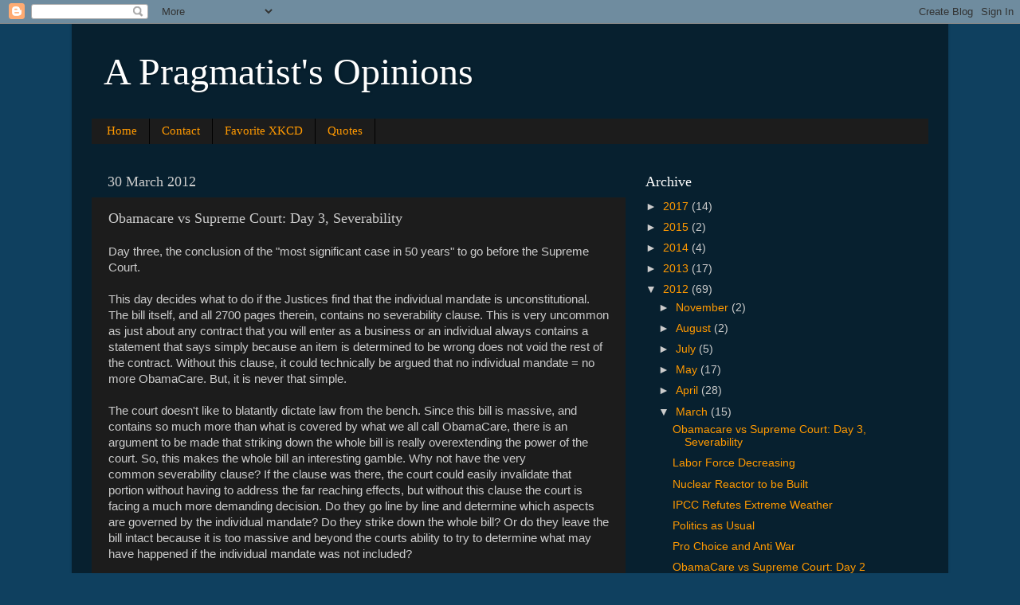

--- FILE ---
content_type: text/html; charset=utf-8
request_url: https://www.google.com/recaptcha/api2/aframe
body_size: 267
content:
<!DOCTYPE HTML><html><head><meta http-equiv="content-type" content="text/html; charset=UTF-8"></head><body><script nonce="AVdAPiuLsNCK5kLsGaUF_w">/** Anti-fraud and anti-abuse applications only. See google.com/recaptcha */ try{var clients={'sodar':'https://pagead2.googlesyndication.com/pagead/sodar?'};window.addEventListener("message",function(a){try{if(a.source===window.parent){var b=JSON.parse(a.data);var c=clients[b['id']];if(c){var d=document.createElement('img');d.src=c+b['params']+'&rc='+(localStorage.getItem("rc::a")?sessionStorage.getItem("rc::b"):"");window.document.body.appendChild(d);sessionStorage.setItem("rc::e",parseInt(sessionStorage.getItem("rc::e")||0)+1);localStorage.setItem("rc::h",'1769968592909');}}}catch(b){}});window.parent.postMessage("_grecaptcha_ready", "*");}catch(b){}</script></body></html>